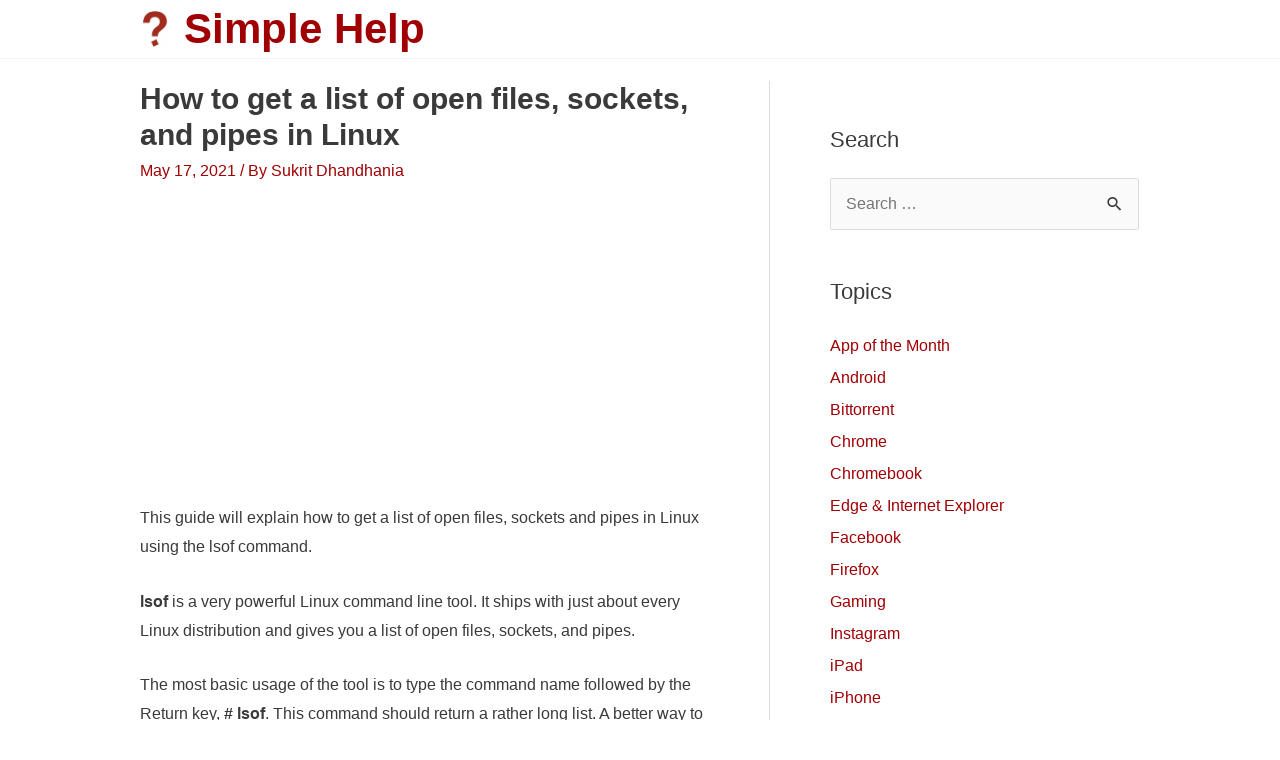

--- FILE ---
content_type: text/html; charset=utf-8
request_url: https://www.google.com/recaptcha/api2/aframe
body_size: 267
content:
<!DOCTYPE HTML><html><head><meta http-equiv="content-type" content="text/html; charset=UTF-8"></head><body><script nonce="u5e9IwNpfq67xHObIUyJfg">/** Anti-fraud and anti-abuse applications only. See google.com/recaptcha */ try{var clients={'sodar':'https://pagead2.googlesyndication.com/pagead/sodar?'};window.addEventListener("message",function(a){try{if(a.source===window.parent){var b=JSON.parse(a.data);var c=clients[b['id']];if(c){var d=document.createElement('img');d.src=c+b['params']+'&rc='+(localStorage.getItem("rc::a")?sessionStorage.getItem("rc::b"):"");window.document.body.appendChild(d);sessionStorage.setItem("rc::e",parseInt(sessionStorage.getItem("rc::e")||0)+1);localStorage.setItem("rc::h",'1769915127321');}}}catch(b){}});window.parent.postMessage("_grecaptcha_ready", "*");}catch(b){}</script></body></html>